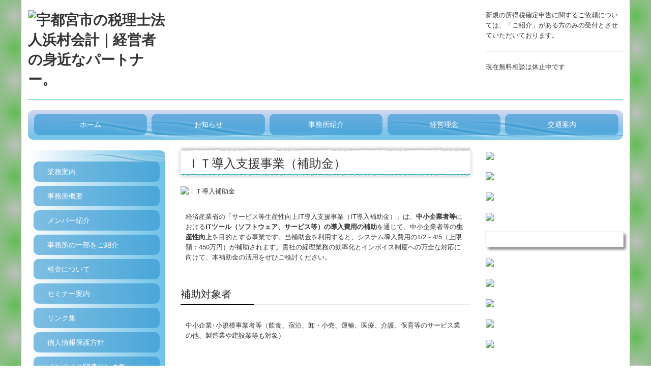

--- FILE ---
content_type: text/html; charset=utf-8
request_url: https://www.kuroji.bz/tkc-it-hojo
body_size: 10737
content:
<!DOCTYPE html><!--[if lt IE 7]>      <html class="no-js lt-ie10 lt-ie9 lt-ie8 lt-ie7"> <![endif]--><!--[if IE 7]>         <html class="no-js lt-ie10 lt-ie9 lt-ie8"> <![endif]--><!--[if IE 8]>         <html class="no-js lt-ie10 lt-ie9"> <![endif]--><!--[if IE 9]>         <html class="no-js lt-ie10"> <![endif]--><!--[if(gt IE 9)|!(IE)]><!--><html class="no-js" lang="ja"><!--<![endif]--><head>
<link href="https://fonts.googleapis.com/css?family=Material+Icons|Material+Icons+Outlined|Material+Icons+Two+Tone|Material+Icons+Round|Material+Icons+Sharp" rel="stylesheet">
<style>

    .default-font-Gothic {
      font-family: メイリオ, Meiryo, ヒラギノ角ゴ Pro W3, Hiragino Kaku Gothic Pro, Osaka, ＭＳ Ｐゴシック, sans-serif;
    }
    .slider-wrapper.default-font-Gothic .nivo-caption {
      font-family: メイリオ, Meiryo, ヒラギノ角ゴ Pro W3, Hiragino Kaku Gothic Pro, Osaka, ＭＳ Ｐゴシック, sans-serif;
    }
  

    .default-font-MingDynastyBody {
      font-family: ヒラギノ明朝 Pro W6, Hiragino Mincho Pro, HGS明朝E, ＭＳ Ｐ明朝, serif;
    }
    .slider-wrapper.default-font-MingDynastyBody .nivo-caption {
      font-family: ヒラギノ明朝 Pro W6, Hiragino Mincho Pro, HGS明朝E, ＭＳ Ｐ明朝, serif;
    }
  

    .default-font-RoundLetters {
      font-family: Lucida Grande, segoe UI, ヒラギノ丸ゴ ProN W4, Hiragino Maru Gothic Pro, HG丸ゴシックM-PRO, HGMaruGothicMPRO, メイリオ, Meiryo, Verdana, Arial, sans-serif;
    }
    .slider-wrapper.default-font-RoundLetters .nivo-caption {
      font-family: Lucida Grande, segoe UI, ヒラギノ丸ゴ ProN W4, Hiragino Maru Gothic Pro, HG丸ゴシックM-PRO, HGMaruGothicMPRO, メイリオ, Meiryo, Verdana, Arial, sans-serif;
    }
  

    .default-font-SemiCursiveScript {
      font-family: HG行書体, HGP行書体, cursive;
    }
    .slider-wrapper.default-font-SemiCursiveScript .nivo-caption {
      font-family: HG行書体, HGP行書体, cursive;
    }
  

    .default-font-SansSerif {
      font-family: Helvetica Neue, Helvetica, Arial, sans-serif;
    }
    .slider-wrapper.default-font-SansSerif .nivo-caption {
      font-family: Helvetica Neue, Helvetica, Arial, sans-serif;
    }
  

    .default-font-Serif {
      font-family: Times New Roman, Times, serif;
    }
    .slider-wrapper.default-font-Serif .nivo-caption {
      font-family: Times New Roman, Times, serif;
    }
  

    .default-font-Monospace {
      font-family: Courier, monospace;
    }
    .slider-wrapper.default-font-Monospace .nivo-caption {
      font-family: Courier, monospace;
    }
  

    .default-font-Cursive {
      font-family: Zapf Chancery, cursive;
    }
    .slider-wrapper.default-font-Cursive .nivo-caption {
      font-family: Zapf Chancery, cursive;
    }
  
</style>


  <meta charset="utf-8">
  <meta http-equiv="X-UA-Compatible" content="IE=edge,chrome=1">
      

      <link rel='shortcut icon' href='/library/570221a7fc715d8933bf2724/favicon/570381ed159a278b3f00222b/favicon_1654229517521.ico'>
                          	<link rel='apple-touch-icon' href='/library/570221a7fc715d8933bf2724/favicon/570381ed159a278b3f00222b/webclip_1654229517521.png'>

  <title>ＩＴ導入支援事業（補助金） | 宇都宮市の税理士法人浜村会計｜経営者の身近なパートナー。</title>
  <meta name="description" content="ITツールの導入費用の補助を通じて、中小企業者等の生産性向上を目的とする経済産業省の事業です。">
  <meta name="keywords" content="補助金,IT,生産性向上,ITツール">
  <meta name="viewport" content="width=device-width">
  <link id="base-css" rel="stylesheet" href="/design/css/base.css?v=4.3.13">
  
  <link id="common-css" rel="stylesheet" href="/design/css/common.css?v=4.3.13">
  <link id="layout-css" rel="stylesheet" href="/design/layoutG/css/layout.css?v=4.3.13">
  <link id='global-navi-E009' rel='stylesheet' href='/design/css/global-navi/global-navi-E009.css'/><link id='footer-020' rel='stylesheet' href='/design/css/footer/footer-020.css'/><link id='heading-A011' rel='stylesheet' href='/design/css/heading/heading-A011.css'/><link id='heading-C007' rel='stylesheet' href='/design/css/heading/heading-C007.css'/><link id='heading-G011' rel='stylesheet' href='/design/css/heading/heading-G011.css'/>
<link rel='stylesheet' id='site-width-wide-css' href='/design/css/site-width-wide.css'>
<style id='cms-bg-style' type='text/css'>
div.bg-color {background-color: #5fbd52;}
div.bg-pat-A001 {background-image: url(/design/images/bg/bg-pat-A001.png);}
</style>
<style id='cms-bg-mainvisual-style' type='text/css'>
</style>
<style id='cms-other-style' type='text/css'>
div.border {
                          border-bottom: 10px solid #03b08d;
                        }
div.wrapper {
                          padding-bottom: 10px;
                        }
header {
                          border-bottom: 1px solid #00ae8b; margin-bottom: 20px;
                        }
footer {
                      background-color: rgba(255,255,255, 1); padding: 20px 1% 10px;
border-top: 1px solid #333333; padding-top: 20px;
}
div.container, div.layout-max-mainvisual div.container-fluid {
                        background-color: rgba(255,255,255, 1); padding: 0 1%;
                      }
</style>
<style id='cms-color-style' type='text/css'>
div.outer { color: #333333; }
div.outer a { color: #1d3994; }
div.outer a:hover { color: #45dbe4; }
[data-module-type*=editable] table th { background-color: #ffffff; color: #333333; }
[data-module-type*=editable] table td { background-color: #ffffff; color: #333333; }
[data-module-type*=editable] .table-bordered th,
                        [data-module-type*=editable] .table-bordered td { border: 1px solid #dddddd; }
                        [data-module-type*=editable] .table-bordered tbody:first-child tr:first-child th,
                        [data-module-type*=editable] .table-bordered tbody:first-child tr:first-child td { border-top: 1px solid #dddddd; }
                        [data-module-type*=editable] .table-underline th,
                        [data-module-type*=editable] .table-underline td { border-bottom: 1px solid #dddddd; }
[data-module-type=paragraph-editable],
                        [data-module-type=pwithimg-editable],
                        [data-module-type=gallery] { background-color: rgba(255,255,255, 1); padding: 10px; }
[data-module-type*=editable] hr { border-top: 1px solid #666666; }
[data-module-type*=calendar] table th { color: #ffffff; }[data-module-type*=calendar] table th { background-color: #5E5E5E; }[data-module-type*=calendar] table td:not(:has(.holiday)) { color: #333333; }[data-module-type*=calendar] .calendar-table tbody tr.cl-day-status td .cl-day.holiday { color: #FE3E44; }[data-module-type*=calendar] .calendar-table tbody tr.cl-day-status td .cl-day.sunday { color: #FE3E44; }[data-module-type*=calendar] table.calendar-table thead tr.day-of-week th { border-bottom-color: #cccccc; }[data-module-type*=calendar] table.calendar-table tbody tr.cl-day-status td { border-color: #cccccc; }[data-module-type*=calendar] .ex-column { color: #333333; }[data-module-type*=calendar] .ex-column { background-color: #ffffff; }div#g-translate-wrap { background-color: #ffffff; }
div#g-translate-title { color: #333333; }
ol#breadcrumb li { color: #333333; }
ol#breadcrumb li a { color: #0088cc; }
ol#breadcrumb li a:hover { color: #005580; }
</style>
<style id='cms-header-footer-style' type='text/css'>
header div#header-logo a { color: #333333;}
header div#header-logo a:hover { color: #333333;}
header div.area-text-h1 { color: #333333;}
footer [data-module-type=footer-logo] a { color: #333333;}
footer [data-module-type=footer-logo] a:hover { color: #333333;}
footer ul#footer-link-list li a, footer #footer-privacy-link a { color: #111111;}
footer ul#footer-link-list li a:hover, footer #footer-privacy-link a:hover { color: #007a61;}
footer address#footer-copyright { color: #333333; text-align: right;}
</style>

<link id="print-css" rel="stylesheet" href="/design/css/print.css?v=4.3.13" media="print">
  <script id="base-js" src="/design/js/base.js?v=4.3.13"></script>



      <script type='text/javascript'>
        var T2P_siteKey = 'kurojibz';
        var T2P_pagePath = 'tkc-it-hojo';
        var _snaq = _snaq || [];
        var hostname = location.host
        _snaq.push(['setCollectorUrl', hostname + '/tracker']);
        _snaq.push(['setAppId', 'kurojibz:tkc-it-hojo']);
        _snaq.push(['setCookieDomain', '']);
        _snaq.push(['trackPageView']);

        (function() {
          var sp = document.createElement('script'); sp.type = 'text/javascript'; sp.async = true; sp.defer = true;
          sp.src = '/common/sp.js';
          var s = document.getElementsByTagName('script')[0]; s.parentNode.insertBefore(sp, s);
        })();
        </script>
  


</head>
<body data-font="timezone" data-timezone="ja">

  
<div id='bg-color-pat' class='bg-color bg-pat bg-pat-A001'></div>




<div id='border' class='border' data-top='0' data-bottom='10'></div>
<div id="outer" class="outer">
    <div id="wrapper" class="wrapper">
      <div id="container" class="container container-size-wide">
        <div class="header-wrap">
          <header >
            <!--▼スマートフォン用メニュー-->
            <div class="visible-phone">
              <div class="navbar">
               <!-- ▼ボタン -->
                <a class="btn btn-navbar " data-toggle="collapse" data-target=".nav-collapse"><img src="/design/images/common/btn-sp-menu.png" alt="MENU"></a>
                <!-- ▲ボタン -->
                <div class="container">
                  <div class="nav-collapse collapse">
                    <nav class="global-nav-side-E009-blue">
                      <ul id="global-nav-s"><li><a href="https://www.kuroji.bz/index">ホーム</a></li>
<li><a href="https://www.kuroji.bz/info">お知らせ</a></li>
<li><a href="https://www.kuroji.bz/office">事務所紹介</a></li>
<li><a href="https://www.kuroji.bz/philosophy">経営理念</a></li>
<li><a href="https://www.kuroji.bz/map">交通案内</a></li>
<li><a href="https://www.kuroji.bz/service">業務案内</a></li>
<li><a href="https://www.kuroji.bz/20230731105809">事務所概要</a></li>
<li><a href="https://www.kuroji.bz/20230807095521">メンバー紹介</a></li>
<li><a href="https://www.kuroji.bz/free1">事務所の一部をご紹介</a></li>
<li><a href="https://www.kuroji.bz/fee">料金について</a></li>
<li><a href="https://www.kuroji.bz/20230731104731">セミナー案内</a></li>
<li><a href="https://www.kuroji.bz/tkc-link">リンク集</a></li>
<li><a href="https://www.kuroji.bz/tkc-privacy">個人情報保護方針</a></li>
<li><a href="https://www.kuroji.bz/20230908184229">インボイス関連リンク集</a></li>
<li><a href="https://www.kuroji.bz/bsp">㈱ビーサポート</a></li>
<li><a href="https://www.kuroji.bz/dsc">㈱ﾄﾞﾘｰﾑｻﾎﾟｰﾄｺﾝｻﾙﾃｨﾝｸﾞ</a></li>
<li class="active"><a href="https://www.kuroji.bz/20250110150157">宇都宮相続サポートセンター</a><ul class="local-nav">
<li class="active"><a href="https://www.kuroji.bz/tkc-it-hojo">ＩＴ導入支援事業（補助金）</a></li>
<li><a href="https://www.kuroji.bz/tkc-introduce-financing">関与先向け融資商品ご紹介</a></li>
<li><a href="https://www.kuroji.bz/tkc-menu2-003">経営者お役立ち情報</a></li>
<li><a href="https://www.kuroji.bz/tkc-syatyou-menu-asp" target="_blank">社長メニューASP版</a></li>
<li><a href="https://www.kuroji.bz/tkc-on-demand001">経営改善オンデマンド講座</a></li>
<li><a href="https://www.kuroji.bz/tkc-skyosai">小規模企業共済制度</a></li>
<li><a href="https://www.kuroji.bz/tkc-tkyosai">中小企業倒産防止共済制度</a></li>
<li><a href="https://www.kuroji.bz/tkc-kyosai">国の共済制度活用コーナー</a></li>
</ul>
</li>
</ul>
                    </nav>
                  </div>
                </div>
              </div>
            </div>
            <!--▲スマートフォン用メニュー-->
            <div class="row-fluid">
              <div class="area-text-h1 text-h1-upper" data-role="content-h1-upper"><div class="text-align-h1"></div></div>
              <div class="header-inner clearfix" data-role="header"><div class=" span3" data-module-type="cell"><div class="header-inner-content" data-module-type="header-logo"><div class="site-name logo-left" id="header-logo" data-param="宇都宮市の税理士法人浜村会計｜経営者の身近なパートナー。" abp="86" data-align="left" data-aos-duration="1500" data-aos="fadein"><h1><a href="https://www.kuroji.bz/"><img src="/library/570221a7fc715d8933bf2724/5b766876c50bc722501b4eea.png" alt="宇都宮市の税理士法人浜村会計｜経営者の身近なパートナー。"></a></h1></div></div></div><div class=" span6" data-module-type="cell"></div><div class=" span3" data-module-type="cell"><div class="header-inner-content" data-module-type="paragraph-editable"><div data-layout="1">
    <div>
      <p>新規の所得税確定申告に関するご依頼については、「ご紹介」がある方のみの受付とさせていただいております。</p><hr>現在無料相談は休止中です</div>
  </div>
</div></div></div>
              <div class="area-text-h1 text-h1-bottom" data-role="content-h1-bottom"><div class="text-align-h1"></div></div>
            </div>
          </header>
        </div>
        <div class="row global-nav-upper-wrap">
          <div class="span12">
            <nav class="hidden-phone global-nav-upper-E009-blue global-nav-upper-item5">
              <ul id="global-nav1" class="global-nav-upper "><li><a href='https://www.kuroji.bz/index'>ホーム</a></li>
<li><a href='https://www.kuroji.bz/info'>お知らせ</a></li>
<li><a href='https://www.kuroji.bz/office'>事務所紹介</a></li>
<li><a href='https://www.kuroji.bz/philosophy'>経営理念</a></li>
<li><a href='https://www.kuroji.bz/map'>交通案内</a></li>
</ul>
            </nav>
          </div>
        </div>
        <!-- パンくずリストここから -->
        <div class="row breadcrumb-wrap">
          <div class="span12">
            
          </div>
        </div>
        <!-- パンくずリストここまで -->
        <div class="row">
          <div class="span3">
            <nav class="hidden-phone global-nav-side-E009-blue">
              <ul id="global-nav2" class="global-nav-side"><li><a href="https://www.kuroji.bz/service">業務案内</a></li>
<li><a href="https://www.kuroji.bz/20230731105809">事務所概要</a></li>
<li><a href="https://www.kuroji.bz/20230807095521">メンバー紹介</a></li>
<li><a href="https://www.kuroji.bz/free1">事務所の一部をご紹介</a></li>
<li><a href="https://www.kuroji.bz/fee">料金について</a></li>
<li><a href="https://www.kuroji.bz/20230731104731">セミナー案内</a></li>
<li><a href="https://www.kuroji.bz/tkc-link">リンク集</a></li>
<li><a href="https://www.kuroji.bz/tkc-privacy">個人情報保護方針</a></li>
<li><a href="https://www.kuroji.bz/20230908184229">インボイス関連リンク集</a></li>
<li><a href="https://www.kuroji.bz/bsp">㈱ビーサポート</a></li>
<li><a href="https://www.kuroji.bz/dsc">㈱ﾄﾞﾘｰﾑｻﾎﾟｰﾄｺﾝｻﾙﾃｨﾝｸﾞ</a></li>
<li class="active"><a href="https://www.kuroji.bz/20250110150157">宇都宮相続サポートセンター</a><ul class="local-nav">
<li class="active"><a href="https://www.kuroji.bz/tkc-it-hojo">ＩＴ導入支援事業（補助金）</a></li>
<li><a href="https://www.kuroji.bz/tkc-introduce-financing">関与先向け融資商品ご紹介</a></li>
<li><a href="https://www.kuroji.bz/tkc-menu2-003">経営者お役立ち情報</a></li>
<li><a href="https://www.kuroji.bz/tkc-syatyou-menu-asp" target="_blank">社長メニューASP版</a></li>
<li><a href="https://www.kuroji.bz/tkc-on-demand001">経営改善オンデマンド講座</a></li>
<li><a href="https://www.kuroji.bz/tkc-skyosai">小規模企業共済制度</a></li>
<li><a href="https://www.kuroji.bz/tkc-tkyosai">中小企業倒産防止共済制度</a></li>
<li><a href="https://www.kuroji.bz/tkc-kyosai">国の共済制度活用コーナー</a></li>
</ul>
</li>
</ul>
            </nav>
            <div data-role="left-sidebar"><div data-module-type="fbwidget">
  <div class="fb-page fb_iframe_widget" data-href="https://www.facebook.com/kurojikasien/" data-tabs="timeline" data-width="500" data-height="300" data-small-header="false" data-adapt-container-width="true" data-hide-cover="false" data-show-facepile="false" fb-xfbml-state="rendered" fb-iframe-plugin-query="adapt_container_width=true&amp;app_id=450106218517457&amp;container_width=270&amp;height=300&amp;hide_cover=false&amp;href=https%3A%2F%2Fwww.facebook.com%2Fkurojikasien%2F&amp;locale=ja_JP&amp;sdk=joey&amp;show_facepile=false&amp;small_header=false&amp;tabs=timeline&amp;width=500"><span style="vertical-align: bottom; width: 270px; height: 300px;"><iframe name="ff27b75436476b728" width="500px" height="300px" data-testid="fb:page Facebook Social Plugin" title="fb:page Facebook Social Plugin" frameborder="0" allowtransparency="true" allowfullscreen="true" scrolling="no" allow="encrypted-media" src="https://www.facebook.com/v2.5/plugins/page.php?adapt_container_width=true&amp;app_id=450106218517457&amp;channel=https%3A%2F%2Fstaticxx.facebook.com%2Fx%2Fconnect%2Fxd_arbiter%2F%3Fversion%3D46%23cb%3Dfaeaf995ee9600918%26domain%3Dcms.tkcnf.com%26is_canvas%3Dfalse%26origin%3Dhttps%253A%252F%252Fcms.tkcnf.com%252Ffa59c405f3f51ae75%26relation%3Dparent.parent&amp;container_width=270&amp;height=300&amp;hide_cover=false&amp;href=https%3A%2F%2Fwww.facebook.com%2Fkurojikasien%2F&amp;locale=ja_JP&amp;sdk=joey&amp;show_facepile=false&amp;small_header=false&amp;tabs=timeline&amp;width=500" style="border: none; visibility: visible; width: 270px; height: 300px;" class=""></iframe></span></div>
</div></div>
          </div>
          <div class="span6">
            
            <div data-role="contents"><div class="row" data-module-type="container"><div class=" span6" data-module-type="cell"><div data-module-type="heading"><h2 id="ttl-top" class="design-tmpl h2-C007-aqua" data-default-design="simple" data-default-color="black" data-design-class="h3-A010-aqua">ＩＴ導入支援事業（補助金）</h2></div></div></div><div class="row" data-module-type="container"><div class=" span6" data-module-type="cell"><div data-module-type="image-editable">
  <div data-layout="1">
    <div>
      <img ondragstart="return false;" onselectstart="return false;" oncontextmenu="return false;" alt="ＩＴ導入補助金" src="/library/5656ef252d0fbe3c300c1ef4/67e9f32655fb08513ebc3e52.png" unselectable="on" class="" title="">
    </div>
  </div>
</div></div></div><div class="row" data-module-type="container"><div class=" span6" data-module-type="cell"><div data-module-type="paragraph-editable">
  <div data-layout="1">
    <div>
      <p>経済産業省の「サービス等生産性向上IT導入支援事業（IT導入補助金）」は、<b>中小企業者等</b>における<b>ITツール（ソフトウェア、サービス等）の導入費用の補助</b>を通じて、中小企業者等の<b>生産性向上</b>を目的とする事業です。当補助金を利用すると、システム導入費用の1/2～4/5（上限額：450万円）が補助されます。貴社の経理業務の効率化とインボイス制度への万全な対応に向けて、本補助金の活用をぜひご検討ください。</p>
    </div>
  </div>
</div></div></div><div class="row" data-module-type="container"><div class=" span6" data-module-type="cell"><div data-module-type="heading"><h3 id="ttl-taisyo" class="design-tmpl h3-G011-black" data-default-design="simple" data-default-color="black" data-design-class="h3-A010-aqua">補助対象者</h3></div></div></div><div class="row" data-module-type="container"><div class=" span6" data-module-type="cell"><div data-module-type="paragraph-editable">
  <div data-layout="1">
    <div>
      <p>中小企業･小規模事業者等（飲食、宿泊、卸・小売、運輸、医療、介護、保育等のサービス業の他、製造業や建設業等も対象）<br></p>
    </div>
  </div>
</div></div></div><div class="row" data-module-type="container"><div class=" span6" data-module-type="cell"><div data-module-type="heading"><h3 id="ttl-keihi" class="design-tmpl h3-G011-black" data-default-design="simple" data-default-color="black" data-design-class="h3-A010-aqua">補助対象となる経費</h3></div></div></div><div class="row" data-module-type="container"><div class=" span6" data-module-type="cell"><div data-module-type="paragraph-editable">
  <div data-layout="1">
    <div><p style="text-align: left;"><b><font size="4">■</font></b><b style=""><font size="4">通常枠</font></b><br></p>
    </div>
  </div>
</div></div></div><div class="row" data-module-type="container"><div class=" span6" data-module-type="cell"><div data-module-type="pwithimg-editable">
  <div data-layout="r1">
    <div>
      <img src="/library/5656ef252d0fbe3c300c1ef4/67ae974907cc6960538770c6.png" unselectable="on" oncontextmenu="return false;" ondragstart="return false;" onselectstart="return false;" class="" alt="通常枠" style="width: 40%;">
      <div>
        <p><b>労働生産性の向上を目的としたソフトウェアの導入が対象です。</b></p><p></p><ul><li><b>ソフトウェア</b></li></ul><p></p><p><b>〈補助対象経費〉<br>　ソフトウェア購入費・クラウド利用料（最大2年分）･導入関連費</b></p><p>※1 導入するITツールが保有する業務プロセスの数により、補助額の上限が定められます。<br>※2 中小企業は1/2、最低賃金近傍の事業者※3 は2/3<br>※3 令和6年10月から令和7年9月の間で3か月以上、令和7年度改定の地域別最低賃金未満で雇用していた従業員数が全従業員の30%以上であることを示した事業者</p>
      </div>
    </div>
  </div>
</div></div></div><div class="row" data-module-type="container"><div class=" span6" data-module-type="cell"><div data-module-type="paragraph-editable">
  <div data-layout="1">
    <div>
      <p style="text-align: left;"><b style=""><font size="4">■</font></b><font size="4"><b>インボイス枠（インボイス対応類型）</b></font><br></p>
    </div>
  </div>
</div></div></div><div class="row" data-module-type="container"><div class=" span6" data-module-type="cell"><div data-module-type="pwithimg-editable">
  <div data-layout="r1">
    <div>
      <img src="/library/5656ef252d0fbe3c300c1ef4/67ae9749a5f3327a46e7bb4b.png" unselectable="on" oncontextmenu="return false;" ondragstart="return false;" onselectstart="return false;" class="" alt="インボイス枠（インボイス対応類型）" style="width: 40%;">
      <div>
        <p><b>インボイス制度に対応した、会計・販売管理システムの導入が対象です。</b><br></p><p></p><ul><li><b>ソフトウェア＋ハードウェア</b></li></ul><b>〈補助対象経費〉<br>　ソフトウェア購入費・クラウド利用料（最大2年分）･導入関連費</b><p></p><p>※1 中小企業は3/4、小規模事業者は4/5<br>※2 導入するITツールが保有する「会計・受発注・決済」の機能数により、補助額の上限が定められます。<br>※3 50万円までの補助額は※1の補助率で計算<br>※4 TKCからの購入に限ります。<br>※5 TKCがITツール登録を行い承認を受けたハードウェアのみが対象となります。</p><p></p></div>
    </div>
  </div>
</div></div></div><div class="row" data-module-type="container"><div class=" span6" data-module-type="cell"><div data-module-type="paragraph-editable">
  <div data-layout="1">
    <div>
      <p style="text-align: center;">
      ※補助対象等の詳細は、IT導入補助金2025のHP（<a href="https://it-shien.smrj.go.jp/about/" class="" target="_blank" data-external-link-type="url">https://it-shien.smrj.go.jp/about/</a>）でご確認ください。
      </p>
    </div>
  </div>
</div></div></div><div class="row" data-module-type="container"><div class=" span6" data-module-type="cell"><div data-module-type="image-editable">
  <div data-layout="1">
    <div>
      <img src="/library/5656ef252d0fbe3c300c1ef4/67ae9749402759bb1b346792.png" unselectable="on" oncontextmenu="return false;" ondragstart="return false;" onselectstart="return false;" class="" alt="TKC会員事務所の採択実績は14,000件以上！">
    </div>
  </div>
</div></div></div><div class="row" data-module-type="container"><div class=" span6" data-module-type="cell"><div data-module-type="paragraph-editable">
  <div data-layout="1">
    <div>
      <p><br></p>
    </div>
  </div>
</div></div></div><div class="row" data-module-type="container"><div class=" span6" data-module-type="cell"><div data-module-type="heading"><h3 id="ttl-ittool1" class="design-tmpl h3-G011-black" data-default-design="simple" data-default-color="black" data-design-class="h3-A010-aqua">補助金を利用できる「ITツール」には、どんなものがあるの？</h3></div></div></div><div class="row" data-module-type="container"><div class=" span6" data-module-type="cell"><div data-module-type="paragraph-editable">
  <div data-layout="1">
    <div>
      <p>ITツール（ソフトウェア、サービス等）は大きく<b>４つ</b>に分けられます。</p><p></p><ol><li>国が定める業務プロセスの中からいずれか1つ以上に該当する<b>ソフトウェア</b></li><li>ソフトウェアの機能を拡張する<b>オプション</b><br></li><li>導入に伴う設定費用等である<b>役務</b>※1 ※2<br></li><li>インボイス枠（インボイス対応類型）における<b>ハードウェア </b>（TKCから購入する場合のみ）<br></li></ol><p></p><p>※1 ソフトウェアの導入設定、マニュアル作成、導入研修の費用等が対象です。月次の顧問料・決算料・交通費・補助金の申請費用等、補助対象外経費を含めることはできません。<br>※2 役務は、一部または全額が補助対象とならない場合があります。</p>
    </div>
  </div>
</div></div></div><div class="row" data-module-type="container"><div class=" span6" data-module-type="cell"><div data-module-type="heading"><h3 id="ttl-ittool2" class="design-tmpl h3-G011-black" data-default-design="simple" data-default-color="black" data-design-class="h3-A010-aqua">ITツール</h3></div><div data-module-type="paragraph-editable"><div data-layout="2">
    <div>
      <h5><font size="4">会計システム</font></h5><ul><li><a href="https://www.kuroji.bz/tkc-system015#ttl-top" class="" data-content-category="tkcSystem">FX4クラウド</a></li><li><a href="https://www.kuroji.bz/tkc-system007" class="" data-content-category="tkcSystem">FX4クラウド社会福祉法人会計用</a></li><li><a href="https://www.kuroji.bz/tkc-system010" class="" data-content-category="tkcSystem">FX4クラウド公益法人会計用</a></li><li><a href="https://www.kuroji.bz/tkc-system003" class="" data-content-category="tkcSystem">DAIC3クラウド</a></li><li><a href="https://www.kuroji.bz/tkc-system004" class="" data-content-category="tkcSystem">MX3クラウド</a></li><li><a href="https://www.kuroji.bz/tkc-fxcloud" class="" data-content-category="tkcSystem">FX2クラウド</a><br></li><li>FXまいスタークラウド</li><li>FX2クラウド（個人用）<br></li><li>FXまいスタークラウド（個人用）</li><li><a class="" data-content-category="tkcSystem" href="https://www.kuroji.bz/tkc-daic2cloud">DAIC2クラウド</a></li><li><font color="#c61a1a"><a href="https://www.kuroji.bz/tkc-mx2cloud" class="" data-content-category="tkcSystem">MX2クラウド</a></font></li><li><a href="https://www.kuroji.bz/tkc-fx2agriculturecloud" class="" data-content-category="tkcSystem">FX2農業会計クラウド</a></li><li>FX2農業会計クラウド（個人用）</li><li><a href="https://www.kuroji.bz/tkc-fx2kouekicloud" class="" data-content-category="tkcSystem">FX2公益法人会計クラウド</a></li><li><a href="https://www.kuroji.bz/tkc-fx2welfarecloud" class="" data-content-category="tkcSystem">FX2社会福祉法人会計クラウド</a></li><li><a href="https://www.kuroji.bz/tkc-fx2schoolcloud" class="" data-content-category="tkcSystem">FX2学校法人会計クラウド</a></li><li><a href="https://www.kuroji.bz/tkc-fx2npocloud" class="" data-content-category="tkcSystem">FX2NPO法人会計クラウド</a></li><li style="font-size: 13px; font-weight: 400;">FX5</li><li>FAManager</li><li>eCA-DRIVER</li><li>インボイス・マネージャー</li></ul>
    </div>
    <div>
      <h5><font size="4">給与システム</font></h5><ul><li><a href="https://www.kuroji.bz/tkc-system011" class="" data-content-category="tkcSystem">PX4クラウド</a></li></ul><h5><font size="4">販売管理システム</font></h5><ul><li><a href="https://www.kuroji.bz/tkc-system013" class="" data-content-category="tkcSystem">SX4クラウド</a></li></ul><h5><font size="4">オプションシステム</font></h5><ul><li><a href="https://www.kuroji.bz/tkc-bumonbetsu#ttl-top" class="" data-content-category="tkcSystem">部門別予算策定システム</a></li><li><a href="https://www.kuroji.bz/tkc-system012" class="" data-content-category="tkcSystem">PXまいポータル</a></li><li>TKCサイバーセキュリティサービス<br></li></ul>
    </div>
  </div>
</div><div data-module-type="paragraph-editable">
  <div data-layout="2">
    <div>
      <h5 style="font-family: メイリオ, Meiryo, &quot;ヒラギノ角ゴ Pro W3&quot;, &quot;Hiragino Kaku Gothic Pro&quot;, Osaka, &quot;ＭＳ Ｐゴシック&quot;, sans-serif; color: rgb(0, 0, 0);"><font size="4">就業・人事・勤怠管理システム</font><span class="sys_list_name"><font size="2">（提供：アマノ株式会社）</font></span></h5><ul><li>TimePro-NX 就業</li><li>CYBER XEED 就業</li></ul><h5 style="font-family: メイリオ, Meiryo, &quot;ヒラギノ角ゴ Pro W3&quot;, &quot;Hiragino Kaku Gothic Pro&quot;, Osaka, &quot;ＭＳ Ｐゴシック&quot;, sans-serif; color: rgb(0, 0, 0);"><font size="4">原価管理システム</font><span class="sys_list_name"><font size="2">（提供：株式会社建設ドットウェブ）</font></span></h5><h5 style=""><ul style=""><li style=""><span style="font-size: 13px; font-weight: 400; color: inherit; font-family: inherit;">どっと原価3（ライトモデル）</span><br></li><li style=""><span style="font-size: 13px; font-weight: 400;">どっと原価3（スタンダードモデル）</span></li><li style=""><span style="font-size: 13px; font-weight: 400;">どっと原価3（エキスパートモデル）</span></li><li style=""><span style="font-size: 13px; font-weight: 400;">どっと原価NEO LT　スタンドアロン版</span></li><li style=""><span style="font-size: 13px; font-weight: 400;">どっと原価NEO LT　LAN版</span></li><li style=""><span style="font-size: 13px; font-weight: 400;">どっと原価NEO ST</span></li><li style=""><span style="font-size: 13px; font-weight: 400;">どっと原価NEO EX</span></li></ul></h5>
    </div>
    <div>
      <h5 style="font-family: メイリオ, Meiryo, &quot;ヒラギノ角ゴ Pro W3&quot;, &quot;Hiragino Kaku Gothic Pro&quot;, Osaka, &quot;ＭＳ Ｐゴシック&quot;, sans-serif; color: rgb(0, 0, 0);"><font size="4" style="color: inherit; font-family: inherit;">クラウド型勤怠管理システム</font><font size="2" style="color: inherit; font-family: inherit;">（提供：株式会社デジジャパン）</font></h5><p></p><ul><li><font size="2" style="">クラウド型勤怠管理システム「タッチオンタイム」<br></font></li></ul><p></p>
    </div>
  </div>
</div></div></div><div class="row" data-module-type="container"><div class=" span6" data-module-type="cell"><div data-module-type="paragraph-editable">
  <div data-layout="1">
    <div>
      <p style="text-align: center;"><b><font size="4">貴社の課題を解決するために最適なITツールの組み合わせをご提案します。</font></b><br></p>
    </div>
  </div>
</div><div data-module-type="image-editable">
  <div data-layout="1">
    <div>
      <img src="/library/5656ef252d0fbe3c300c1ef4/67aea061402759bb1b3469f8.png" unselectable="on" oncontextmenu="return false;" ondragstart="return false;" onselectstart="return false;" class="" alt="ITツールの組み合わせ例">
    </div>
  </div>
</div></div></div><div class="row" data-module-type="container"><div class=" span6" data-module-type="cell"><div data-module-type="paragraph-editable">
  <div data-layout="1">
    <div>
      <p>【ご注意】<br>①補助金の申請には、「GビズIDプライムアカウントの取得」・「SECURITY ACTIONの自己宣言」が必要です。<br>②補助金の交付には、国のIT導入補助金事務局による交付申請・事業実績報告の審査があります。<br>③ITツール（ソフトウェア、サービス等）の契約・納品・支払は交付決定後に行ってください。<br>④IT導入支援事業者の代表者および役員の経営する企業等（個人事業主）は、交付申請できません。<br>⑤ITツール（ソフトウェア、サービス等）の最低利用期間（2年又は1年）未満の利用解除は補助金返還の対象です。</p>
    </div>
  </div>
</div></div></div><div class="row" data-module-type="container"><div class=" span6" data-module-type="cell"><div data-module-type="paragraph-editable">
  <div data-layout="1">
    <div><p><br></p></div>
  </div>
</div><div data-module-type="paragraph-editable">
  <div data-layout="1">
    <div>
      <p></p><p style="text-align: center;"><b style="font-size: x-large;">まずは、当事務所までお気軽にお問合せください。</b><br></p><p style="text-align: center;"><b style="font-size: x-large;">貴社の生産性向上をご支援します！</b></p><p></p>
    </div>
  </div>
</div></div></div><div class="row" data-module-type="container"><div class=" span6" data-module-type="cell"><div data-module-type="paragraph-editable">
  <div data-layout="1">
    <div></div>
  </div>
</div></div></div><div class="row" data-module-type="container"><div class=" span6" data-module-type="cell"><div data-module-type="paragraph-editable"><div data-layout="1">
    <div>
      <p style="text-align: right;"><a href="#ttl-top" class="" data-content-category="participation">
      ▲ 戻る</a></p>
    </div>
  </div>
</div></div></div></div>
          </div>
          <div class="span3">
            <div id='socialbar' class='off' style='display:none;'><ul id='snsbar'><li class='fb-btn'>
    <div class="fb-like" data-href="https://www.kuroji.bz/tkc-it-hojo" data-width="50" data-layout="button_count" data-show-faces="false" data-send="false"></div>
  </li><li class='tw-btn'>
    <a href="https://twitter.com/share" class="twitter-share-button" data-lang="ja" data-count="none" data-url="https://www.kuroji.bz/tkc-it-hojo">ツイート</a>
  </li></ul>
    <!-- twitter -->
    <script>!function(d,s,id){var js,fjs=d.getElementsByTagName(s)[0],p=/^http:/.test(d.location)?'http':'https';if(!d.getElementById(id)){js=d.createElement(s);js.id=id;js.src=p+'://platform.twitter.com/widgets.js';fjs.parentNode.insertBefore(js,fjs);}}(document, 'script', 'twitter-wjs');</script>

    <!-- facebook -->
    <script>
      var FbResource = {
        fbAppId:"450106218517457",
        fbVersion:"v23.0",
        FBinit:function(){
          FB.init({
            appId:FbResource.fbAppId,
            xfbml:true,
            version:FbResource.fbVersion
          })
        }
      };
      (function(d, s, id) {
        var version = FbResource.fbVersion;
        var appId = FbResource.fbAppId;
        var js, fjs = d.getElementsByTagName(s)[0];
        if (d.getElementById(id)) return;
        js = d.createElement(s); js.id = id;
        js.src = "//connect.facebook.net/ja_JP/sdk.js#xfbml=1&appId="+appId+"&version="+version;
        fjs.parentNode.insertBefore(js, fjs);
      }(document, 'script', 'facebook-jssdk'));
    </script>

    <style>
      ul#snsbar {
        list-style: none;
        margin: 0;
        padding: 0;
      }
      ul#snsbar:after {
        content: " ";
        display: block;
        clear: both;
      }
      ul#snsbar li {
        float: left;
        margin: 0;
        padding: 0;
        margin-right: 10px;
        height: 30px;
      }
      ul#snsbar .pluginCountButton {
        display: none;
      }
      ul#snsbar iframe.twitter-share-button {
        visibility: visible !important;
        position: static !important;
        height: 20px !important;
      }
    </style>
  </div>
            <div data-role="right-sidebar"><div data-module-type="image-editable"><div data-layout="1">
    <div>
      <a ondragstart="return false;" data-auto-update-category="tkcSystem" href="https://www.kuroji.bz/tkc-FinTech"><img src="/material/lib03/bnr_system-introduce018_c.png" class="" unselectable="on" oncontextmenu="return false;" ondragstart="return false;" onselectstart="return false;"></a>
    </div>
  </div>
</div><div data-module-type="image-editable"><div data-layout="1">
    <div>
      <a ondragstart="return false;" data-auto-update-category="tkcSystem" href="https://www.kuroji.bz/tkc-tds"><img src="/material/lib03/bnr_system-introduce020_c.png" class="" unselectable="on" oncontextmenu="return false;" ondragstart="return false;" onselectstart="return false;"></a>
    </div>
  </div>
</div><div data-module-type="image-editable"><div data-layout="1">
    <div>
      <a ondragstart="return false;" data-auto-update-category="tkcSystem" href="https://www.kuroji.bz/tkc-monitoring"><img src="/material/lib03/bnr_system-introduce025_a.png" class="" unselectable="on" oncontextmenu="return false;" ondragstart="return false;" onselectstart="return false;"></a>
    </div>
  </div>
</div><div data-module-type="image-editable"><div data-layout="1">
    <div>
      <a ondragstart="return false;" data-auto-update-category="helpInfo" href="https://www.kuroji.bz/tkc-system-qa" target="_blank"><img src="/material/lib03/bnr_useful007_d.png" class="" unselectable="on" oncontextmenu="return false;" ondragstart="return false;" onselectstart="return false;"></a>
    </div>
  </div>
</div><div data-module-type="image-editable">
  <div data-layout="1">
    <div class="image-hover-color image-style-frame-hover image-hover-color-red" style="">
      <a ondragstart="return false;" target="_blank" href="https://hamamura-souzoku.com/"><img src="/library/570221a7fc715d8933bf2724/67529dcb6cd1a55a056e32ff.png" class="image-style-frame" unselectable="on" oncontextmenu="return false;" ondragstart="return false;" onselectstart="return false;" title="" alt=""></a>
    </div>
  </div>
</div><div data-module-type="image-editable"><div data-layout="1">
    <div>
      <a ondragstart="return false;" data-auto-update-category="supportOrg" href="https://www.kuroji.bz/tkc-nintei-shienkikan001"><img src="/material/lib03/bnr_management-innovation001.png" class="" unselectable="on" oncontextmenu="return false;" ondragstart="return false;" onselectstart="return false;"></a>
    </div>
  </div>
</div><div data-module-type="image-editable"><div data-layout="1">
    <div>
      <a ondragstart="return false;" data-auto-update-category="supportOrg" href="https://www.kuroji.bz/tkc-improvement-plan"><img src="/material/lib03/bnr_management-innovation003.png" class="" unselectable="on" oncontextmenu="return false;" ondragstart="return false;" onselectstart="return false;"></a>
    </div>
  </div>
</div><div data-module-type="image-editable">
  <div data-layout="1">
    <div>
      <img src="/library/570221a7fc715d8933bf2724/609b389cc4b2541f06b9078c.png" unselectable="on" oncontextmenu="return false;" ondragstart="return false;" onselectstart="return false;" class="">
    </div>
  </div>
</div><div data-module-type="image-editable">
  <div data-layout="1">
    <div>
      <a ondragstart="return false;" target="_blank" href="https://www.tkc.jp/tkcnf/cm/drama01/"><img src="/library/570221a7fc715d8933bf2724/65cb0b175884ddaf2898719b.png" class="" unselectable="on" oncontextmenu="return false;" ondragstart="return false;" onselectstart="return false;"></a>
    </div>
  </div>
</div><div data-module-type="image-editable">
  <div data-layout="1">
    <div>
      <a ondragstart="return false;" target="_blank" href="https://www.tkc.jp/tkcnf/cm/drama02/"><img src="/library/570221a7fc715d8933bf2724/65cb0cff5884ddaf28987257.png" class="" unselectable="on" oncontextmenu="return false;" ondragstart="return false;" onselectstart="return false;"></a>
    </div>
  </div>
</div></div>
          </div>
        </div>
        <footer>
          <div data-role="footer"><div class="row-fluid" data-module-type="container"><div class=" span12" data-module-type="cell"><div data-module-type="footer-pagelink"><ul class="hidden-phone footer-link-020-aqua" id="footer-link-list" abp="306"><li><a href="https://www.kuroji.bz/index">ホーム</a></li><li><a href="https://www.kuroji.bz/info">お知らせ</a></li><li><a href="https://www.kuroji.bz/office">事務所紹介</a></li><li><a href="https://www.kuroji.bz/philosophy">経営理念</a></li><li><a href="https://www.kuroji.bz/map">交通案内</a></li><li><a href="https://www.kuroji.bz/service">業務案内</a></li><li><a href="https://www.kuroji.bz/20230731105809">事務所概要</a></li><li><a href="https://www.kuroji.bz/20230807095521">メンバー紹介</a></li><li><a href="https://www.kuroji.bz/free1">事務所の一部をご紹介</a></li><li><a href="https://www.kuroji.bz/fee">料金について</a></li><li><a href="https://www.kuroji.bz/20230731104731">セミナー案内</a></li><li><a href="https://www.kuroji.bz/tkc-link">リンク集</a></li><li><a href="https://www.kuroji.bz/tkc-privacy">個人情報保護方針</a></li><li><a href="https://www.kuroji.bz/20230908184229">インボイス関連リンク集</a></li><li><a href="https://www.kuroji.bz/bsp">㈱ビーサポート</a></li><li><a href="https://www.kuroji.bz/dsc">㈱ﾄﾞﾘｰﾑｻﾎﾟｰﾄｺﾝｻﾙﾃｨﾝｸﾞ</a></li><li><a href="https://www.kuroji.bz/20250110150157">宇都宮相続サポートセンター</a></li></ul></div></div></div></div>
          <div id="footer-privacy-link" class="footer-policy"><div id="footer-privacyPolicy"><a href="javascript:void(0)" class="policy-modal-link">外部サービスの利用に関するプライバシーポリシー</a></div></div>
          <address id="footer-copyright">Copyright (c) 2026 zeirishihoujin hamamurakaikei All Rights Reserved.</address>
        
</footer>
      </div>
    </div>
  </div>
  <div id="fixed-bnr-wrap"></div>
  <div id="site-modal-wrap">
    <div id="site-modal-set" style="display: none;">
      <div class="site-modal-wrapper">
        <div class="site-modal-header">
          <span class="site-modal-title">外部サービスの利用に関するプライバシーポリシー</span>
          <a href="javascript:void(0);" class="close">×</a>
        </div>
        <div class="site-modal-body">
          <p class="recaptcha-desc">当サイトでは、Google社のボット排除サービス「reCAPTCHA」を利用しています。</p>
          <div class="modal-policy-area recaptcha-area">
            <div class="modal-heading">■ reCAPTCHAの利用について</div>
            <p>
              当サイトのお問合せフォームでは、ボットによるスパム行為からサイトを守るために、Google社のボット排除サービスであるreCAPTCHAを利用しています。reCAPTCHAは、お問合せフォームに入力したデバイスのＩＰアドレスや識別子（ＩＤ）、ネットワーク情報などをGoogleへ送信し、お問合せフォームへの入力者が人間かボットかを判定します。
            </p>
            <p>
              reCAPTCHAにより収集、記録される情報には、特定の個人を識別する情報は一切含まれません。また、それらの情報は、Google社により同社のプライバシーポリシーに基づいて管理されます。お問合せフォームへの入力は、Googleのデータ収集に同意したものとみなされます。
              <ul>
                <li>Google社のプライバシーポリシーについては下記のリンクよりご確認ください。<br />
                  <a target="_blank" href="https://policies.google.com/privacy?hl=ja">Googleのプライバシーポリシー</a>
                </li>
                <li>Google利用規約については下記のリンクよりご確認ください。<br />
                  <a target="_blank" href="https://policies.google.com/terms">Googleの利用規約</a>
                </li>
              </ul>
            </p>
          </div>
        </div>
        <div class="site-modal-footer area-btn al-c" style="cursor: move;">
          <a href="javascript:void(0);" class="btn-radius btn-cancel">閉じる</a>
        </div>
      </div>
      <div id="modal-backdrop-site-modal" class="modal-backdrop in"></div>
      <script>
        $(function(){
          $('.policy-modal-link').on('click', function(){
            $('#site-modal-set').show();
          });
          $('.close, #modal-backdrop-site-modal, .btn-cancel').on('click', function(){
            $('#site-modal-set').hide();
           });
        });
      </script>
    </div>
  </div>



<script src="/common/js/jquery.lazyload.min.js"></script>
<script>
$(function() {
  $("img.lazy", "[data-role=main-visual]").lazyload({
    effect: "fadeIn",
    threshold: 200
  });
  $("img.lazy", "[data-role=contents]").lazyload({
    effect: "fadeIn",
    threshold: 200
  });
  $("img.lazy", "[data-role$=sidebar]").lazyload({
    effect: "fadeIn",
    threshold: 200
  });
  $("img.lazy", "[data-role=footer]").lazyload({
    effect: "fadeIn",
    threshold: 200
  });
});
</script>
<script src='https://www.youtube.com/iframe_api'></script>




</body></html>